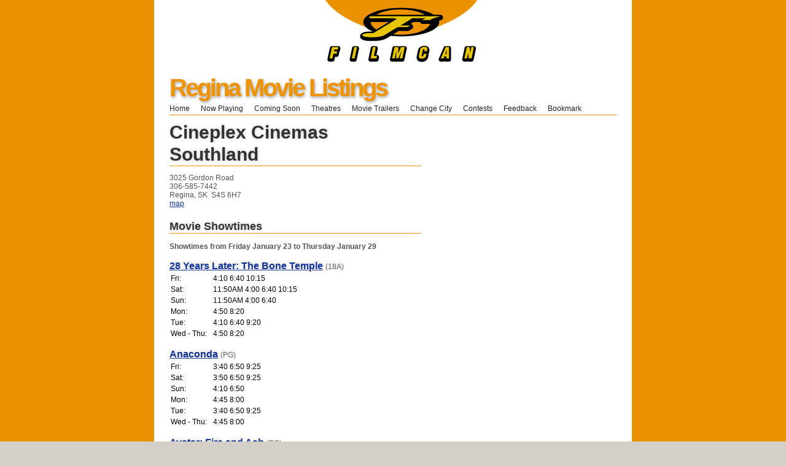

--- FILE ---
content_type: text/html
request_url: http://film-can.com/cinema/Saskatchewan/Regina/Cineplex+Cinemas+Southland/AAIXK
body_size: 5492
content:


<!DOCTYPE html PUBLIC "-//W3C//DTD XHTML 1.1//EN" "http://www.w3.org/TR/xhtml11/DTD/xhtml11.dtd">


<html xmlns="http://www.w3.org/1999/xhtml" xml:lang="en">
<head>
  <title>Cineplex Cinemas Southland | Regina Movie Listings | Showtimes</title>
  <meta http-equiv="content-type" content="text/html; charset=iso-8859-1" />
  <meta http-equiv="imagetoolbar" content="no" />
  <meta name="keywords" content=" Regina, Cineplex Cinemas Southland, movie reviews,  Movie Listings,  Showtimes" />
  <meta name="description" content="Movie Listings and times for Cineplex Cinemas Southland. This  Cinema is in Regina, Saskatchewan." />
  <meta name="viewport" content="width=device-width, initial-scale=1.0, user-scalable=0">
  <link type="text/css" rel="stylesheet" href="/_css/basic.css" />
  <style type="text/css" media="print">
    /* <![CDATA[ */ @import "/_css/print.css"; /* ]]> */
  </style>
  <style type="text/css" media="screen">
    /* <![CDATA[ */ @import "/_css/screen.css"; /* ]]> */
  </style>
  <script src="https://maps.googleapis.com/maps/api/js?key=AIzaSyA5UvawxCyDJVtwCtlolzkuvlmburdMSfk" type="text/javascript"></script>
  <script src="/scripts/showmapv3.js" type="text/javascript"></script>
  <script async='async' src='https://www.googletagservices.com/tag/js/gpt.js' type="text/javascript"></script>
  <script type="text/javascript">
    var googletag = googletag || {};
    googletag.cmd = googletag.cmd || [];
    googletag.cmd.push(function () {
      googletag.defineSlot('/26924457/filmcan/ros_leaderboard_atf', [728, 90], 'leaderboardatf').addService(googletag.pubads());
      googletag.defineSlot('/26924457/filmcan/ros_sky_atf', [160, 600], 'skyatf').addService(googletag.pubads());
      googletag.pubads().enableSingleRequest();
      googletag.enableServices();
    });
  </script>
</head>

<body>
  <div id="mapInfo">
  </div>
  <!-- MASHEAD -->
  
<div class="segmentTop"><a href="http://film-can.com" title="Regina Movies"><img src="/images/title_logo1.gif" alt="Regina Movies" border="0" width="527" height="101"></a><br>
</div>

  <div class="segment content">
    <!-- leaderboard ad -->
    <div id='leaderboardatf'>
<script>
googletag.cmd.push(function() { googletag.display('leaderboardatf'); });
</script>
</div>
    <!-- interstitial ad -->
    
    <!-- MASHEAD -->
    <div class="segment masthead">
      <h1><a href="/cinema/Saskatchewan/Regina">Regina Movie Listings</a></h1>
    </div>
    <!-- NAVIGATION -->
    <!-- book mark -->
				<script language="javascript">
			function addBookmark(title){
				
				url = document.URL;
				title = document.title;

			   try{ 
					if(window.sidebar){ // Firefox
					  window.sidebar.addPanel(title, url,'');
					}else if(window.opera){ //Opera
					  var a = document.createElement("A");
					  a.rel = "sidebar";
					  a.target = "_search";
					  a.title = title;
					  a.href = url;
					  a.click();
					} else if(document.all){ //IE
					  window.external.AddFavorite(url, title);
					} 
				} catch(e) {
					delete e;
				}
			}
		</script>

<ul class="navigation noprint">

	

	<li><a href="/">Home</a></li>
	
	<li><a href="/Saskatchewan/Regina/allmovies">Now Playing</a></li>
	<li><a href="/Saskatchewan/Regina/newreleases">Coming Soon</a></li>	
	<li><a href="/cinema/Saskatchewan/Regina" title="Regina Theatres">Theatres</a></li>
		
	<li><a href="https://www.tribute.ca/movietrailers/" target="_blank">Movie Trailers</a></li>		
	<li><a href="http://film-can.com">Change City</a></li>
	<li><a href="https://www.tribute.ca/contests/" target="_blank">Contests</a></li>
			
			<li><a href="/contact/Saskatchewan/Regina">Feedback</a></li>		
	
	<li><a  href="javascript:addBookmark()">Bookmark   &nbsp;&nbsp;&nbsp;</a></li>	
</ul>


    <!-- MAIN AREA -->
    <!-- skyscraper ad -->
    <div class="ads-b noprint" id='skyatf'>
<script>
googletag.cmd.push(function() { googletag.display('skyatf'); });
</script>
</div>

    <!-- CONTENT (A) -->

    <div class="content-a">
      <!-- rich snippets -->
      <div itemscope itemtype="http://schema.org/Organization">
        <span itemprop="name" content="Cineplex Cinemas Southland"></span>
        <div itemprop="address" itemscope itemtype="http://schema.org/PostalAddress">
          <span itemprop="streetAddress" content="3025 Gordon Road"></span>
          <span itemprop="addressLocality" content="Regina"></span>
          <span itemprop="addressRegion" content="Saskatchewan"></span>
          <span itemprop="postalCode" content="S4S 6H7"></span>
        </div>
        <span itemprop="telephone" content="306-585-7442"></span>
        <span itemprop="geo" itemscope itemtype="http://schema.org/GeoCoordinates">
          <meta itemprop="latitude" content="50.4049" />
          <meta itemprop="longitude" content="-104.6252" />
        </span>
        <h1>
          Cineplex Cinemas Southland</h1>
        <div class="theatre-address">
          3025 Gordon Road<br />
          306-585-7442<br />
          Regina, SK&nbsp;&nbsp;S4S 6H7<br />
          <a href="javascript:goDownShowMap();" rel="nofollow">map</a>
        </div>
      </div>
      <h1 class="movielist">Movie Showtimes</h1>
      
      <br />
      <strong>Showtimes from Friday January 23 to Thursday January 29</strong>
      
      <h2 class="movielist"><a href="/movie/Saskatchewan/Regina/Cineplex+Cinemas+Southland/28+Years+Later%3A+The+Bone+Temple/183884">28 Years Later: The Bone Temple</a> <small>(18A)</small></h2>
      <table class="showtime" cellpadding="2" cellspacing="0" border="0">
        <tr>
          <td width="65" valign="top">Fri:</td>
          <td>4:10 6:40 10:15</td>
        </tr>
        
        <tr>
          <td width="65" valign="top">Sat:</td>
          <td>11:50AM 4:00 6:40 10:15</td>
        </tr>
        
        <tr>
          <td width="65" valign="top">Sun:</td>
          <td>11:50AM 4:00 6:40</td>
        </tr>
        
        <tr>
          <td width="65" valign="top">Mon:</td>
          <td>4:50 8:20</td>
        </tr>
        
        <tr>
          <td width="65" valign="top">Tue:</td>
          <td>4:10 6:40 9:20</td>
        </tr>
        
        <tr>
          <td width="65" valign="top">Wed - Thu:</td>
          <td>4:50 8:20</td>
        </tr>
        </table>
      <h2 class="movielist"><a href="/movie/Saskatchewan/Regina/Cineplex+Cinemas+Southland/Anaconda/184421">Anaconda</a> <small>(PG)</small></h2>
      <table class="showtime" cellpadding="2" cellspacing="0" border="0">
        <tr>
          <td width="65" valign="top">Fri:</td>
          <td>3:40 6:50 9:25</td>
        </tr>
        
        <tr>
          <td width="65" valign="top">Sat:</td>
          <td>3:50 6:50 9:25</td>
        </tr>
        
        <tr>
          <td width="65" valign="top">Sun:</td>
          <td>4:10 6:50</td>
        </tr>
        
        <tr>
          <td width="65" valign="top">Mon:</td>
          <td>4:45 8:00</td>
        </tr>
        
        <tr>
          <td width="65" valign="top">Tue:</td>
          <td>3:40 6:50 9:25</td>
        </tr>
        
        <tr>
          <td width="65" valign="top">Wed - Thu:</td>
          <td>4:45 8:00</td>
        </tr>
        </table>
      <h2 class="movielist"><a href="/movie/Saskatchewan/Regina/Cineplex+Cinemas+Southland/Avatar%3A+Fire+and+Ash/164884">Avatar: Fire and Ash</a> <small>(PG)</small></h2>
      <table class="showtime" cellpadding="2" cellspacing="0" border="0">
        <tr>
          <td width="65" valign="top">Fri:</td>
          <td>3:50</td>
        </tr>
        
        <tr>
          <td width="65" valign="top">Sat:</td>
          <td>2:00</td>
        </tr>
        
        <tr>
          <td width="65" valign="top">Sun:</td>
          <td>12:00</td>
        </tr>
        
        <tr>
          <td width="65" valign="top">Mon:</td>
          <td>4:25</td>
        </tr>
        
        <tr>
          <td width="65" valign="top">Tue:</td>
          <td>3:50</td>
        </tr>
        
        <tr>
          <td width="65" valign="top">Wed - Thu:</td>
          <td>4:25</td>
        </tr>
        </table>
      <h2 class="movielist"><a href="/movie/Saskatchewan/Regina/Cineplex+Cinemas+Southland/Avatar%3A+Fire+and+Ash+3D/189245">Avatar: Fire and Ash 3D</a> <small>(PG)</small></h2>
      <table class="showtime" cellpadding="2" cellspacing="0" border="0">
        <tr>
          <td width="65" valign="top">Fri - Sat:</td>
          <td>6:10 9:20</td>
        </tr>
        
        <tr>
          <td width="65" valign="top">Sun:</td>
          <td>2:00 6:10</td>
        </tr>
        
        <tr>
          <td width="65" valign="top">Mon:</td>
          <td>7:00</td>
        </tr>
        
        <tr>
          <td width="65" valign="top">Tue:</td>
          <td>8:00</td>
        </tr>
        
        <tr>
          <td width="65" valign="top">Wed - Thu:</td>
          <td>7:00</td>
        </tr>
        </table>
      <h2 class="movielist"><a href="/movie/Saskatchewan/Regina/Cineplex+Cinemas+Southland/Border+2/192253">Border 2</a> <small></small></h2>
      <table class="showtime" cellpadding="2" cellspacing="0" border="0">
        <tr>
          <td width="65" valign="top">Fri:</td>
          <td>3:55 6:05 9:30</td>
        </tr>
        
        <tr>
          <td width="65" valign="top">Sat:</td>
          <td>12:30 2:30 6:00 9:30</td>
        </tr>
        
        <tr>
          <td width="65" valign="top">Sun:</td>
          <td>12:30 2:30 6:00</td>
        </tr>
        
        <tr>
          <td width="65" valign="top">Mon:</td>
          <td>4:40 7:30</td>
        </tr>
        
        <tr>
          <td width="65" valign="top">Tue:</td>
          <td>4:20 6:00 9:30</td>
        </tr>
        
        <tr>
          <td width="65" valign="top">Wed - Thu:</td>
          <td>4:40 7:30</td>
        </tr>
        </table>
      <h2 class="movielist"><a href="/movie/Saskatchewan/Regina/Cineplex+Cinemas+Southland/Charlie+the+Wonderdog/190460">Charlie the Wonderdog</a> <small>(G)</small></h2>
      <table class="showtime" cellpadding="2" cellspacing="0" border="0">
        <tr>
          <td width="65" valign="top">Sat:</td>
          <td>1:20</td>
        </tr>
        
        <tr>
          <td width="65" valign="top">Sun:</td>
          <td>11:30</td>
        </tr>
        </table>
      <h2 class="movielist"><a href="/movie/Saskatchewan/Regina/Cineplex+Cinemas+Southland/Hamnet/186823">Hamnet</a> <small>(PG)</small></h2>
      <table class="showtime" cellpadding="2" cellspacing="0" border="0">
        <tr>
          <td width="65" valign="top">Fri:</td>
          <td>4:20 6:25 9:40</td>
        </tr>
        
        <tr>
          <td width="65" valign="top">Sat:</td>
          <td>12:20 3:20 6:20 9:40</td>
        </tr>
        
        <tr>
          <td width="65" valign="top">Sun:</td>
          <td>12:05 3:20 6:20</td>
        </tr>
        
        <tr>
          <td width="65" valign="top">Mon:</td>
          <td>5:00 8:10</td>
        </tr>
        
        <tr>
          <td width="65" valign="top">Tue:</td>
          <td>4:25 6:20 9:40</td>
        </tr>
        
        <tr>
          <td width="65" valign="top">Wed - Thu:</td>
          <td>5:00 8:10</td>
        </tr>
        </table>
      <h2 class="movielist"><a href="/movie/Saskatchewan/Regina/Cineplex+Cinemas+Southland/The+Housemaid/184217">The Housemaid</a> <small>(14A)</small></h2>
      <table class="showtime" cellpadding="2" cellspacing="0" border="0">
        <tr>
          <td width="65" valign="top">Fri:</td>
          <td>4:05 7:00 10:05</td>
        </tr>
        
        <tr>
          <td width="65" valign="top">Sat:</td>
          <td>12:10 3:30 7:00 10:05</td>
        </tr>
        
        <tr>
          <td width="65" valign="top">Sun:</td>
          <td>12:40 3:50 7:10</td>
        </tr>
        
        <tr>
          <td width="65" valign="top">Mon:</td>
          <td>4:55 7:50</td>
        </tr>
        
        <tr>
          <td width="65" valign="top">Tue:</td>
          <td>4:05 7:00 10:05</td>
        </tr>
        
        <tr>
          <td width="65" valign="top">Wed - Thu:</td>
          <td>4:55 7:50</td>
        </tr>
        </table>
      <h2 class="movielist"><a href="/movie/Saskatchewan/Regina/Cineplex+Cinemas+Southland/Is+This+Thing+On%3F/189104">Is This Thing On?</a> <small>(14A)</small></h2>
      <table class="showtime" cellpadding="2" cellspacing="0" border="0">
        <tr>
          <td width="65" valign="top">Fri:</td>
          <td>4:00 10:10</td>
        </tr>
        
        <tr>
          <td width="65" valign="top">Sat:</td>
          <td>5:00 10:10</td>
        </tr>
        
        <tr>
          <td width="65" valign="top">Sun:</td>
          <td>4:40</td>
        </tr>
        
        <tr>
          <td width="65" valign="top">Mon:</td>
          <td>4:20</td>
        </tr>
        
        <tr>
          <td width="65" valign="top">Tue:</td>
          <td>4:00 10:10</td>
        </tr>
        
        <tr>
          <td width="65" valign="top">Wed:</td>
          <td>4:20</td>
        </tr>
        </table>
      <h2 class="movielist"><a href="/movie/Saskatchewan/Regina/Cineplex+Cinemas+Southland/The+King+of+Kings/184560">The King of Kings</a> <small></small></h2>
      <table class="showtime" cellpadding="2" cellspacing="0" border="0">
        <tr>
          <td width="65" valign="top">Sat:</td>
          <td>11:20</td>
        </tr>
        </table>
      <h2 class="movielist"><a href="/movie/Saskatchewan/Regina/Cineplex+Cinemas+Southland/Mercy/184212">Mercy</a> <small>(PG)</small></h2>
      <table class="showtime" cellpadding="2" cellspacing="0" border="0">
        <tr>
          <td width="65" valign="top">Fri:</td>
          <td>3:45 7:30</td>
        </tr>
        
        <tr>
          <td width="65" valign="top">Sat:</td>
          <td>11:30AM 2:10 4:50 7:30</td>
        </tr>
        
        <tr>
          <td width="65" valign="top">Sun:</td>
          <td>1:40 4:20 7:00</td>
        </tr>
        
        <tr>
          <td width="65" valign="top">Mon - Wed:</td>
          <td>4:30 7:20</td>
        </tr>
        
        <tr>
          <td width="65" valign="top">Thu:</td>
          <td>4:30 8:30</td>
        </tr>
        </table>
      <h2 class="movielist"><a href="/movie/Saskatchewan/Regina/Cineplex+Cinemas+Southland/Mercy+3D/190790">Mercy 3D</a> <small>(PG)</small></h2>
      <table class="showtime" cellpadding="2" cellspacing="0" border="0">
        <tr>
          <td width="65" valign="top">Fri - Sat:</td>
          <td>10:10</td>
        </tr>
        
        <tr>
          <td width="65" valign="top">Tue:</td>
          <td>10:00</td>
        </tr>
        </table>
      <h2 class="movielist"><a href="/movie/Saskatchewan/Regina/Cineplex+Cinemas+Southland/Primate/190409">Primate</a> <small>(18A)</small></h2>
      <table class="showtime" cellpadding="2" cellspacing="0" border="0">
        <tr>
          <td width="65" valign="top">Fri:</td>
          <td>7:50</td>
        </tr>
        
        <tr>
          <td width="65" valign="top">Sat:</td>
          <td>2:20 7:50</td>
        </tr>
        
        <tr>
          <td width="65" valign="top">Sun:</td>
          <td>2:20 7:30</td>
        </tr>
        
        <tr>
          <td width="65" valign="top">Mon:</td>
          <td>8:30</td>
        </tr>
        
        <tr>
          <td width="65" valign="top">Tue:</td>
          <td>7:50</td>
        </tr>
        
        <tr>
          <td width="65" valign="top">Wed:</td>
          <td>8:30</td>
        </tr>
        </table>
      <h2 class="movielist"><a href="/movie/Saskatchewan/Regina/Cineplex+Cinemas+Southland/Send+Help/188661">Send Help</a> <small>(14A)</small></h2>
      <table class="showtime" cellpadding="2" cellspacing="0" border="0">
        <tr>
          <td width="65" valign="top">Thu:</td>
          <td>4:20 7:20</td>
        </tr>
        </table>
      <h2 class="movielist"><a href="/movie/Saskatchewan/Regina/Cineplex+Cinemas+Southland/Song+Sung+Blue/186774">Song Sung Blue</a> <small>(PG)</small></h2>
      <table class="showtime" cellpadding="2" cellspacing="0" border="0">
        <tr>
          <td width="65" valign="top">Fri:</td>
          <td>3:35 6:30 9:45</td>
        </tr>
        
        <tr>
          <td width="65" valign="top">Sat:</td>
          <td>12:00 3:10 6:30 9:45</td>
        </tr>
        
        <tr>
          <td width="65" valign="top">Sun:</td>
          <td>12:20 3:30 6:30</td>
        </tr>
        
        <tr>
          <td width="65" valign="top">Mon:</td>
          <td>5:10 7:10</td>
        </tr>
        
        <tr>
          <td width="65" valign="top">Tue:</td>
          <td>3:35 6:30 9:45</td>
        </tr>
        
        <tr>
          <td width="65" valign="top">Wed - Thu:</td>
          <td>5:10 7:10</td>
        </tr>
        </table>
      <h2 class="movielist"><a href="/movie/Saskatchewan/Regina/Cineplex+Cinemas+Southland/Zootopia+2/180926">Zootopia 2</a> <small>(G)</small></h2>
      <table class="showtime" cellpadding="2" cellspacing="0" border="0">
        <tr>
          <td width="65" valign="top">Fri:</td>
          <td>3:50 7:20 10:00</td>
        </tr>
        
        <tr>
          <td width="65" valign="top">Sat:</td>
          <td>11:40AM 1:50 4:40 7:20 10:00</td>
        </tr>
        
        <tr>
          <td width="65" valign="top">Sun:</td>
          <td>11:40AM 1:50 4:30 7:20</td>
        </tr>
        
        <tr>
          <td width="65" valign="top">Mon:</td>
          <td>5:05 7:40</td>
        </tr>
        
        <tr>
          <td width="65" valign="top">Tue:</td>
          <td>3:45 7:30 10:10</td>
        </tr>
        
        <tr>
          <td width="65" valign="top">Wed - Thu:</td>
          <td>5:05 7:40</td>
        </tr>
        </table>

        <br />
        <strong><a id="viewMap" name="map" style="cursor: pointer;" rel="nofollow">View Map</a></strong>
        <div id="map_canvas"></div>
        
        <script src="https://ajax.googleapis.com/ajax/libs/jquery/2.2.0/jquery.min.js"></script>
        <script type="text/javascript">

          var _isLoaded = false;
          $(document).ready(function () {
            $("#viewMap").click(function () {
              var linkTitle = $(this).text();
              linkTitle = (linkTitle == "View Map") ? "Hide Map" : "View Map";
              $(this).text(linkTitle);
              if (!_isLoaded) {
                $("#map_canvas").width(565).height(300);
                LoadMap();
              }
              else {
                $("#map_canvas").slideToggle("slow");
              }
            });
          });

          function LoadMap() {
            showAddressV3("map_canvas", "Cineplex Cinemas Southland", "Cineplex Cinemas Southland<br />Regina, Saskatchewan S4S 6H7<br /> 306-585-7442", "50.4049", "-104.6252");
            _isLoaded = true;
          }

          function goDownShowMap() {
            $('html, body').animate({
              'scrollTop': $("#map_canvas").position().top
            });
            var linkTitle = $("#viewMap").text();
            if (linkTitle === "View Map") {
              linkTitle = "Hide Map";
              $("#viewMap").text(linkTitle);
              if (!_isLoaded) {
                $("#map_canvas").width(565).height(300);
                LoadMap();
              }
              else {
                $("#map_canvas").slideToggle("slow");
              }
            }
          }

        </script>
    </div>
    <br />
  </div>

  <div class="segment copyright">
			
 <!-- Start Bottom Nav -->
<p>

	<a href="https://www.frontrowcentre.com" title="Front Row Centre" target="_blank">Front Row Centre</a> | 
	<a href="https://www.winnipegmovies.com" title="Winnipeg Movies" target="_blank">Winnipeg Movies</a> | 
	<a href="https://www.edmovieguide.com" title="Edmonton Movie Guide" target="_blank">Edmonton Movie Guide</a> | 
	<a href="https://www.enprimeur.ca" title="Enprimeur" target="_blank">Enprimeur</a> | 
	<a href="https://www.showtimes.com" title="Movie Showtimes" target="_blank">US Showtimes</a> | 
	<a href="https://www.tributemovies.com" title="Tribute Movies" target="_blank">Tribute Movies (US)</a> | 
	<br /><br />

	
	<a href="/Saskatchewan/Regina/newreleases">Coming Soon</a> - 
    <a href="/Saskatchewan/Regina/allmovies">What's Playing</a> - 
     <a href="/cinema/Saskatchewan/Regina" title="Regina Theatres">Movies by Theatre</a> - 
	
	
	<a href="https://www.tribute.ca/showtimes" title="showtimes" target="_blank">Showtimes</a> powered by <a href="https://www.tribute.ca/" title="Tribute.ca" target="_blank">Tribute.ca</a> | &copy; 2000-2024 FilmCan&nbsp;<br>
</p><p></p>            
            
            
</div>




		<!-- Google tag (gtag.js) -->
<script async src="https://www.googletagmanager.com/gtag/js?id=G-B3PPNB9EQM"></script>
<script>
  window.dataLayer = window.dataLayer || [];
  function gtag(){dataLayer.push(arguments);}
  gtag('js', new Date());

  gtag('config', 'G-B3PPNB9EQM');
</script>

<!-- Begin comScore Tag -->
<script>
	var _comscore = _comscore || [];
	_comscore.push({ c1: "2", c2: "6035720" });
	(function () {
		var s = document.createElement("script"), el = document.getElementsByTagName("script")[0]; s.async = true;
		s.src = (document.location.protocol == "https:" ? "https://sb" : "http://b") + ".scorecardresearch.com/beacon.js";
		el.parentNode.insertBefore(s, el);
	})();
</script>
<noscript>
  <img src="http://b.scorecardresearch.com/p?c1=2&c2=6035720&cv=2.0&cj=1" />
</noscript>
<!-- End comScore Tag -->
</body>
</html>



--- FILE ---
content_type: text/html; charset=utf-8
request_url: https://www.google.com/recaptcha/api2/aframe
body_size: 267
content:
<!DOCTYPE HTML><html><head><meta http-equiv="content-type" content="text/html; charset=UTF-8"></head><body><script nonce="Hu-heJgx2LfQ68YiWeyLWA">/** Anti-fraud and anti-abuse applications only. See google.com/recaptcha */ try{var clients={'sodar':'https://pagead2.googlesyndication.com/pagead/sodar?'};window.addEventListener("message",function(a){try{if(a.source===window.parent){var b=JSON.parse(a.data);var c=clients[b['id']];if(c){var d=document.createElement('img');d.src=c+b['params']+'&rc='+(localStorage.getItem("rc::a")?sessionStorage.getItem("rc::b"):"");window.document.body.appendChild(d);sessionStorage.setItem("rc::e",parseInt(sessionStorage.getItem("rc::e")||0)+1);localStorage.setItem("rc::h",'1769199550961');}}}catch(b){}});window.parent.postMessage("_grecaptcha_ready", "*");}catch(b){}</script></body></html>